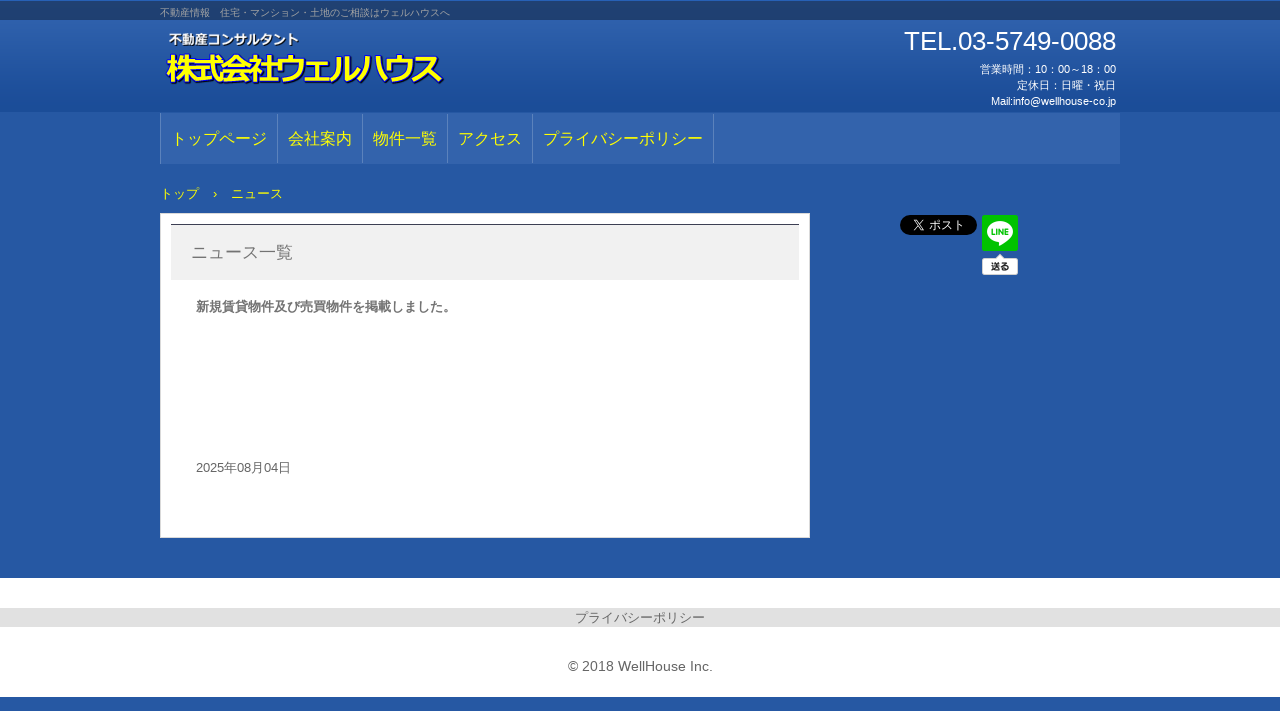

--- FILE ---
content_type: text/html
request_url: http://wellhouse-co.jp/posts/news_archive.html
body_size: 4696
content:
<!DOCTYPE html>
<html lang="ja">
<head>
<meta charset="UTF-8">
<meta name="viewport" content="width=device-width, initial-scale=1">
<title>ニュース | 株式会社ウェルハウス</title><!--[if lt IE 9]>
<script src="html5.js" type="text/javascript"></script>
<![endif]-->
<link rel="stylesheet" type="text/css" href="../style.css"></head>
<body class="basic2" id="hpb-sp-20-0002-22">
<div id="page" class="site">
<header id="masthead" class="site-header sp-part-top sp-header2" role="banner">
<div id="masthead-inner" class="sp-part-top sp-header-inner">
<div id="sp-site-branding2-1" class="sp-part-top sp-site-branding2">
<h1 class="site-title sp-part-top sp-site-title" id=""><a href="../index.html">株式会社ウェルハウス</a></h1>
<h2 class="site-description sp-part-top sp-catchphrase" id="">不動産情報　住宅・マンション・土地のご相談はウェルハウスへ</h2>
<div class="extra sp-part-top sp-site-branding-extra" id="sp-site-branding-extra-1">
<p class="paragraph"><span class="character">TEL.03-5749</span><span class="character">-0088</span><br></p>
<p class="paragraph">営業時間：10：00～18：00</p>
<p class="paragraph">定休日：日曜・祝日</p>
<p class="paragraph">Mail:info@wellhouse-co.jp</p></div></div></div></header>
<div id="main" class="site-main sp-part-top sp-main">
<div id="contenthead" class="sp-part-top sp-content-header">
<nav id="sp-site-navigation-1" class="navigation-main button-menu sp-part-top sp-site-navigation horizontal" role="navigation">
<h1 class="menu-toggle">メニュー</h1>
<div class="screen-reader-text skip-link"><a title="コンテンツへスキップ" href="#content">コンテンツへスキップ</a></div>
<ul id="menu-mainnav">
  <li class="menu-item"><a href="../index.html">トップページ</a>
  <li class="menu-item"><a href="../company.html">会社案内</a>
  <li class="menu-item"><a href="../estate.html">物件一覧</a>
  <li class="menu-item"><a href="../access.html">アクセス</a>
  <li class="menu-item"><a href="../privacy.html">プライバシーポリシー</a></ul></nav>
<div id="breadcrumb-list" class="sp-part-top sp-bread-crumb">
<div><a href="../index.html">トップ</a></div>
<div>›</div>
<div>ニュース</div></div></div>
<div id="main-inner">
<div id="primary" class="content-area">
<div id="content" class="site-content sp-part-top sp-content page-news_archive" role="main">
<div id="sp-wp-post-list-4" class="hpb-viewtype-full hpb-posttype-news sp-part-top sp-wp-post-list">
<h3><a href="news_archive.html">ニュース一覧</a></h3>
<article>
<header>
<h4><a href="news.html">新規賃貸物件及び売買物件を掲載しました。</a></h4></header>
<div class="entry-content sp-part-top sp-entry-content" style="min-height: 100px" id="sp-entry-content-5"></div>
<footer>2025年08月04日</footer></article></div></div></div></div>
<div id="sidebar2" class="sp-part-top sp-sidebar">
<div id="sp-sns-button-1" class="sp-part-top sp-sns-button">
<ul>
  <li><iframe src="http://www.facebook.com/plugins/like.php?href=https%3A%2F%2Fwww.facebook.com%2Fwellhouse.co&amp;layout=box_count&amp;width=75&amp;height=62&amp;send=true&amp;show_faces=true&amp;share=false&amp;action=like&amp;colorscheme=light&amp;font" scrolling="no" frameborder="0" allowtransparency="true" style="border:none; overflow:hidden; width:75px; height:62px;"></iframe>
  <li><a href="http://twitter.com/share" class="twitter-share-button" data-count="horizontal" data-lang="ja">Tweet</a><script type="text/javascript" src="http://platform.twitter.com/widgets.js" charset="utf-8"></script>
  <li><a href="http://line.me/R/msg/text/?%0D%0Ahttp%3A%2F%2Fwww.wellhouse-co.jp%2Fposts%2Fnews_archive.html"><img src="../img/linebutton_vertical.png" width="36" height="60" alt="" style="border:none;"></a></ul></div></div></div>
<footer id="colophon" class="site-footer sp-part-top sp-footer2" role="contentinfo">
<div id="colophon-inner" class="sp-part-top sp-footer-inner">
<nav id="sp-site-navigation-2" class="navigation-main sp-part-top sp-site-navigation minimal" role="navigation">
<h1 class="menu-toggle">メニュー</h1>
<div class="screen-reader-text skip-link"><a title="コンテンツへスキップ" href="#content">コンテンツへスキップ</a></div>
<ul id="menu-mainnav">
  <li class="menu-item"><a href="../privacy.html">プライバシーポリシー</a></ul></nav>
<div id="sp-block-container-2" class="sp-part-top sp-block-container">
<p class="copyright paragraph">&copy; 2018 WellHouse Inc.</p></div></div></footer></div><script type="text/javascript" src="../navigation.js"></script></body></html>